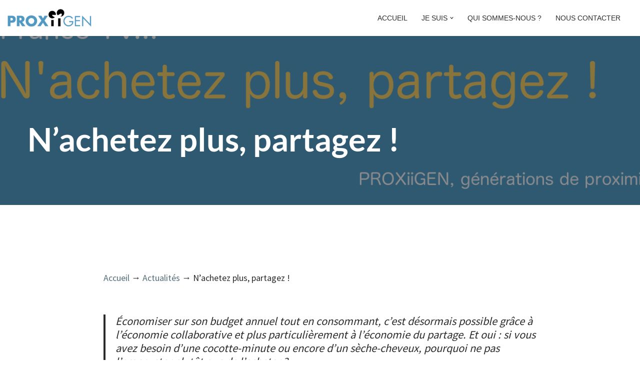

--- FILE ---
content_type: text/html; charset=UTF-8
request_url: https://proxiigen.io/achetez-moins-partagez/
body_size: 15682
content:
<!DOCTYPE html>
<html dir="ltr" lang="fr-FR" prefix="og: https://ogp.me/ns#">

<head><style>img.lazy{min-height:1px}</style><link href="https://proxiigen.io/wp-content/plugins/w3-total-cache/pub/js/lazyload.min.js" as="script">
	
	<meta charset="UTF-8">
	<meta name="viewport" content="width=device-width, initial-scale=1, minimum-scale=1">
	<link rel="profile" href="http://gmpg.org/xfn/11">
		<title>N’achetez plus, partagez ! | PROXiiGEN.io</title>
	<style>img:is([sizes="auto" i], [sizes^="auto," i]) { contain-intrinsic-size: 3000px 1500px }</style>
	
		<!-- All in One SEO 4.8.7 - aioseo.com -->
	<meta name="description" content="Économiser sur son budget annuel tout en consommant, c’est désormais possible grâce à l’économie collaborative et plus particulièrement à l’économie du partage. Et oui : si vous avez besoin d’une cocotte-minute ou encore d’un sèche-cheveux, pourquoi ne pas l’emprunter plutôt que de l’acheter ? Avec proxiigen.com, il n&#039;y a pas de transaction financière, pas de redevance cachée," />
	<meta name="robots" content="max-image-preview:large" />
	<meta name="author" content="Jeff"/>
	<link rel="canonical" href="https://proxiigen.io/achetez-moins-partagez/" />
	<meta name="generator" content="All in One SEO (AIOSEO) 4.8.7" />
		<meta property="og:locale" content="fr_FR" />
		<meta property="og:site_name" content="Proxiigen - Le blog" />
		<meta property="og:type" content="article" />
		<meta property="og:title" content="N’achetez plus, partagez ! | PROXiiGEN.io" />
		<meta property="og:description" content="Économiser sur son budget annuel tout en consommant, c’est désormais possible grâce à l’économie collaborative et plus particulièrement à l’économie du partage. Et oui : si vous avez besoin d’une cocotte-minute ou encore d’un sèche-cheveux, pourquoi ne pas l’emprunter plutôt que de l’acheter ? Avec proxiigen.com, il n&#039;y a pas de transaction financière, pas de redevance cachée," />
		<meta property="og:url" content="https://proxiigen.io/achetez-moins-partagez/" />
		<meta property="og:image" content="https://proxiigen.io/wp-content/uploads/2019/01/francetv-partagez.png" />
		<meta property="og:image:secure_url" content="https://proxiigen.io/wp-content/uploads/2019/01/francetv-partagez.png" />
		<meta property="og:image:width" content="1400" />
		<meta property="og:image:height" content="400" />
		<meta property="article:published_time" content="2017-11-15T12:07:02+00:00" />
		<meta property="article:modified_time" content="2019-04-08T16:56:22+00:00" />
		<meta property="article:publisher" content="https://www.facebook.com/proxiigen/" />
		<meta name="twitter:card" content="summary" />
		<meta name="twitter:site" content="@proxiigen" />
		<meta name="twitter:title" content="N’achetez plus, partagez ! | PROXiiGEN.io" />
		<meta name="twitter:description" content="Économiser sur son budget annuel tout en consommant, c’est désormais possible grâce à l’économie collaborative et plus particulièrement à l’économie du partage. Et oui : si vous avez besoin d’une cocotte-minute ou encore d’un sèche-cheveux, pourquoi ne pas l’emprunter plutôt que de l’acheter ? Avec proxiigen.com, il n&#039;y a pas de transaction financière, pas de redevance cachée," />
		<meta name="twitter:image" content="https://proxiigen.io/wp-content/uploads/2019/01/francetv-partagez.png" />
		<script type="application/ld+json" class="aioseo-schema">
			{"@context":"https:\/\/schema.org","@graph":[{"@type":"Article","@id":"https:\/\/proxiigen.io\/achetez-moins-partagez\/#article","name":"N\u2019achetez plus, partagez ! | PROXiiGEN.io","headline":"N&rsquo;achetez plus, partagez !","author":{"@id":"https:\/\/proxiigen.io\/author\/franck\/#author"},"publisher":{"@id":"https:\/\/proxiigen.io\/#organization"},"image":{"@type":"ImageObject","url":"https:\/\/proxiigen.io\/wp-content\/uploads\/2019\/01\/francetv-partagez.png","width":1400,"height":400,"caption":"nachetez plus partagez"},"datePublished":"2017-11-15T13:07:02+01:00","dateModified":"2019-04-08T18:56:22+02:00","inLanguage":"fr-FR","mainEntityOfPage":{"@id":"https:\/\/proxiigen.io\/achetez-moins-partagez\/#webpage"},"isPartOf":{"@id":"https:\/\/proxiigen.io\/achetez-moins-partagez\/#webpage"},"articleSection":"Actualit\u00e9s"},{"@type":"BreadcrumbList","@id":"https:\/\/proxiigen.io\/achetez-moins-partagez\/#breadcrumblist","itemListElement":[{"@type":"ListItem","@id":"https:\/\/proxiigen.io#listItem","position":1,"name":"Accueil","item":"https:\/\/proxiigen.io","nextItem":{"@type":"ListItem","@id":"https:\/\/proxiigen.io\/category\/actualites-reseaux-voisins\/#listItem","name":"Actualit\u00e9s"}},{"@type":"ListItem","@id":"https:\/\/proxiigen.io\/category\/actualites-reseaux-voisins\/#listItem","position":2,"name":"Actualit\u00e9s","item":"https:\/\/proxiigen.io\/category\/actualites-reseaux-voisins\/","nextItem":{"@type":"ListItem","@id":"https:\/\/proxiigen.io\/achetez-moins-partagez\/#listItem","name":"N&rsquo;achetez plus, partagez !"},"previousItem":{"@type":"ListItem","@id":"https:\/\/proxiigen.io#listItem","name":"Accueil"}},{"@type":"ListItem","@id":"https:\/\/proxiigen.io\/achetez-moins-partagez\/#listItem","position":3,"name":"N&rsquo;achetez plus, partagez !","previousItem":{"@type":"ListItem","@id":"https:\/\/proxiigen.io\/category\/actualites-reseaux-voisins\/#listItem","name":"Actualit\u00e9s"}}]},{"@type":"Organization","@id":"https:\/\/proxiigen.io\/#organization","name":"PROXiiGEN","description":"Solutions collaboratives \u00e0 impact social - Entraide et partage de services","url":"https:\/\/proxiigen.io\/"},{"@type":"Person","@id":"https:\/\/proxiigen.io\/author\/franck\/#author","url":"https:\/\/proxiigen.io\/author\/franck\/","name":"Jeff"},{"@type":"WebPage","@id":"https:\/\/proxiigen.io\/achetez-moins-partagez\/#webpage","url":"https:\/\/proxiigen.io\/achetez-moins-partagez\/","name":"N\u2019achetez plus, partagez ! | PROXiiGEN.io","description":"\u00c9conomiser sur son budget annuel tout en consommant, c\u2019est d\u00e9sormais possible gr\u00e2ce \u00e0 l\u2019\u00e9conomie collaborative et plus particuli\u00e8rement \u00e0 l\u2019\u00e9conomie du partage. Et oui : si vous avez besoin d\u2019une cocotte-minute ou encore d\u2019un s\u00e8che-cheveux, pourquoi ne pas l\u2019emprunter plut\u00f4t que de l\u2019acheter ? Avec proxiigen.com, il n'y a pas de transaction financi\u00e8re, pas de redevance cach\u00e9e,","inLanguage":"fr-FR","isPartOf":{"@id":"https:\/\/proxiigen.io\/#website"},"breadcrumb":{"@id":"https:\/\/proxiigen.io\/achetez-moins-partagez\/#breadcrumblist"},"author":{"@id":"https:\/\/proxiigen.io\/author\/franck\/#author"},"creator":{"@id":"https:\/\/proxiigen.io\/author\/franck\/#author"},"image":{"@type":"ImageObject","url":"https:\/\/proxiigen.io\/wp-content\/uploads\/2019\/01\/francetv-partagez.png","@id":"https:\/\/proxiigen.io\/achetez-moins-partagez\/#mainImage","width":1400,"height":400,"caption":"nachetez plus partagez"},"primaryImageOfPage":{"@id":"https:\/\/proxiigen.io\/achetez-moins-partagez\/#mainImage"},"datePublished":"2017-11-15T13:07:02+01:00","dateModified":"2019-04-08T18:56:22+02:00"},{"@type":"WebSite","@id":"https:\/\/proxiigen.io\/#website","url":"https:\/\/proxiigen.io\/","name":"PROXiiGEN.io","description":"Solutions collaboratives \u00e0 impact social - Entraide et partage de services","inLanguage":"fr-FR","publisher":{"@id":"https:\/\/proxiigen.io\/#organization"}}]}
		</script>
		<!-- All in One SEO -->

<script>
window._wpemojiSettings = {"baseUrl":"https:\/\/s.w.org\/images\/core\/emoji\/16.0.1\/72x72\/","ext":".png","svgUrl":"https:\/\/s.w.org\/images\/core\/emoji\/16.0.1\/svg\/","svgExt":".svg","source":{"concatemoji":"https:\/\/proxiigen.io\/wp-includes\/js\/wp-emoji-release.min.js?ver=6.8.3"}};
/*! This file is auto-generated */
!function(s,n){var o,i,e;function c(e){try{var t={supportTests:e,timestamp:(new Date).valueOf()};sessionStorage.setItem(o,JSON.stringify(t))}catch(e){}}function p(e,t,n){e.clearRect(0,0,e.canvas.width,e.canvas.height),e.fillText(t,0,0);var t=new Uint32Array(e.getImageData(0,0,e.canvas.width,e.canvas.height).data),a=(e.clearRect(0,0,e.canvas.width,e.canvas.height),e.fillText(n,0,0),new Uint32Array(e.getImageData(0,0,e.canvas.width,e.canvas.height).data));return t.every(function(e,t){return e===a[t]})}function u(e,t){e.clearRect(0,0,e.canvas.width,e.canvas.height),e.fillText(t,0,0);for(var n=e.getImageData(16,16,1,1),a=0;a<n.data.length;a++)if(0!==n.data[a])return!1;return!0}function f(e,t,n,a){switch(t){case"flag":return n(e,"\ud83c\udff3\ufe0f\u200d\u26a7\ufe0f","\ud83c\udff3\ufe0f\u200b\u26a7\ufe0f")?!1:!n(e,"\ud83c\udde8\ud83c\uddf6","\ud83c\udde8\u200b\ud83c\uddf6")&&!n(e,"\ud83c\udff4\udb40\udc67\udb40\udc62\udb40\udc65\udb40\udc6e\udb40\udc67\udb40\udc7f","\ud83c\udff4\u200b\udb40\udc67\u200b\udb40\udc62\u200b\udb40\udc65\u200b\udb40\udc6e\u200b\udb40\udc67\u200b\udb40\udc7f");case"emoji":return!a(e,"\ud83e\udedf")}return!1}function g(e,t,n,a){var r="undefined"!=typeof WorkerGlobalScope&&self instanceof WorkerGlobalScope?new OffscreenCanvas(300,150):s.createElement("canvas"),o=r.getContext("2d",{willReadFrequently:!0}),i=(o.textBaseline="top",o.font="600 32px Arial",{});return e.forEach(function(e){i[e]=t(o,e,n,a)}),i}function t(e){var t=s.createElement("script");t.src=e,t.defer=!0,s.head.appendChild(t)}"undefined"!=typeof Promise&&(o="wpEmojiSettingsSupports",i=["flag","emoji"],n.supports={everything:!0,everythingExceptFlag:!0},e=new Promise(function(e){s.addEventListener("DOMContentLoaded",e,{once:!0})}),new Promise(function(t){var n=function(){try{var e=JSON.parse(sessionStorage.getItem(o));if("object"==typeof e&&"number"==typeof e.timestamp&&(new Date).valueOf()<e.timestamp+604800&&"object"==typeof e.supportTests)return e.supportTests}catch(e){}return null}();if(!n){if("undefined"!=typeof Worker&&"undefined"!=typeof OffscreenCanvas&&"undefined"!=typeof URL&&URL.createObjectURL&&"undefined"!=typeof Blob)try{var e="postMessage("+g.toString()+"("+[JSON.stringify(i),f.toString(),p.toString(),u.toString()].join(",")+"));",a=new Blob([e],{type:"text/javascript"}),r=new Worker(URL.createObjectURL(a),{name:"wpTestEmojiSupports"});return void(r.onmessage=function(e){c(n=e.data),r.terminate(),t(n)})}catch(e){}c(n=g(i,f,p,u))}t(n)}).then(function(e){for(var t in e)n.supports[t]=e[t],n.supports.everything=n.supports.everything&&n.supports[t],"flag"!==t&&(n.supports.everythingExceptFlag=n.supports.everythingExceptFlag&&n.supports[t]);n.supports.everythingExceptFlag=n.supports.everythingExceptFlag&&!n.supports.flag,n.DOMReady=!1,n.readyCallback=function(){n.DOMReady=!0}}).then(function(){return e}).then(function(){var e;n.supports.everything||(n.readyCallback(),(e=n.source||{}).concatemoji?t(e.concatemoji):e.wpemoji&&e.twemoji&&(t(e.twemoji),t(e.wpemoji)))}))}((window,document),window._wpemojiSettings);
</script>
<style id='wp-emoji-styles-inline-css'>

	img.wp-smiley, img.emoji {
		display: inline !important;
		border: none !important;
		box-shadow: none !important;
		height: 1em !important;
		width: 1em !important;
		margin: 0 0.07em !important;
		vertical-align: -0.1em !important;
		background: none !important;
		padding: 0 !important;
	}
</style>
<link rel='stylesheet' id='wp-block-library-css' href='https://proxiigen.io/wp-includes/css/dist/block-library/style.min.css?ver=6.8.3' media='all' />
<style id='classic-theme-styles-inline-css'>
/*! This file is auto-generated */
.wp-block-button__link{color:#fff;background-color:#32373c;border-radius:9999px;box-shadow:none;text-decoration:none;padding:calc(.667em + 2px) calc(1.333em + 2px);font-size:1.125em}.wp-block-file__button{background:#32373c;color:#fff;text-decoration:none}
</style>
<link rel='stylesheet' id='magnific-popup-css' href='https://proxiigen.io/wp-content/plugins/gutentor/assets/library/magnific-popup/magnific-popup.min.css?ver=1.8.0' media='all' />
<link rel='stylesheet' id='slick-css' href='https://proxiigen.io/wp-content/plugins/gutentor/assets/library/slick/slick.min.css?ver=1.8.1' media='all' />
<link rel='stylesheet' id='fontawesome-css' href='https://proxiigen.io/wp-content/plugins/gutentor/assets/library/fontawesome/css/all.min.css?ver=5.12.0' media='all' />
<link rel='stylesheet' id='wpness-grid-css' href='https://proxiigen.io/wp-content/plugins/gutentor/assets/library/wpness-grid/wpness-grid.css?ver=1.0.0' media='all' />
<link rel='stylesheet' id='animate-css' href='https://proxiigen.io/wp-content/plugins/gutentor/assets/library/animatecss/animate.min.css?ver=3.7.2' media='all' />
<link rel='stylesheet' id='wp-components-css' href='https://proxiigen.io/wp-includes/css/dist/components/style.min.css?ver=6.8.3' media='all' />
<link rel='stylesheet' id='wp-preferences-css' href='https://proxiigen.io/wp-includes/css/dist/preferences/style.min.css?ver=6.8.3' media='all' />
<link rel='stylesheet' id='wp-block-editor-css' href='https://proxiigen.io/wp-includes/css/dist/block-editor/style.min.css?ver=6.8.3' media='all' />
<link rel='stylesheet' id='wp-reusable-blocks-css' href='https://proxiigen.io/wp-includes/css/dist/reusable-blocks/style.min.css?ver=6.8.3' media='all' />
<link rel='stylesheet' id='wp-patterns-css' href='https://proxiigen.io/wp-includes/css/dist/patterns/style.min.css?ver=6.8.3' media='all' />
<link rel='stylesheet' id='wp-editor-css' href='https://proxiigen.io/wp-includes/css/dist/editor/style.min.css?ver=6.8.3' media='all' />
<link rel='stylesheet' id='gutentor-css' href='https://proxiigen.io/wp-content/plugins/gutentor/dist/blocks.style.build.css?ver=3.5.2' media='all' />
<style id='global-styles-inline-css'>
:root{--wp--preset--aspect-ratio--square: 1;--wp--preset--aspect-ratio--4-3: 4/3;--wp--preset--aspect-ratio--3-4: 3/4;--wp--preset--aspect-ratio--3-2: 3/2;--wp--preset--aspect-ratio--2-3: 2/3;--wp--preset--aspect-ratio--16-9: 16/9;--wp--preset--aspect-ratio--9-16: 9/16;--wp--preset--color--black: #000000;--wp--preset--color--cyan-bluish-gray: #abb8c3;--wp--preset--color--white: #ffffff;--wp--preset--color--pale-pink: #f78da7;--wp--preset--color--vivid-red: #cf2e2e;--wp--preset--color--luminous-vivid-orange: #ff6900;--wp--preset--color--luminous-vivid-amber: #fcb900;--wp--preset--color--light-green-cyan: #7bdcb5;--wp--preset--color--vivid-green-cyan: #00d084;--wp--preset--color--pale-cyan-blue: #8ed1fc;--wp--preset--color--vivid-cyan-blue: #0693e3;--wp--preset--color--vivid-purple: #9b51e0;--wp--preset--color--neve-link-color: var(--nv-primary-accent);--wp--preset--color--neve-link-hover-color: var(--nv-secondary-accent);--wp--preset--color--nv-site-bg: var(--nv-site-bg);--wp--preset--color--nv-light-bg: var(--nv-light-bg);--wp--preset--color--nv-dark-bg: var(--nv-dark-bg);--wp--preset--color--neve-text-color: var(--nv-text-color);--wp--preset--color--nv-text-dark-bg: var(--nv-text-dark-bg);--wp--preset--color--nv-c-1: var(--nv-c-1);--wp--preset--color--nv-c-2: var(--nv-c-2);--wp--preset--gradient--vivid-cyan-blue-to-vivid-purple: linear-gradient(135deg,rgba(6,147,227,1) 0%,rgb(155,81,224) 100%);--wp--preset--gradient--light-green-cyan-to-vivid-green-cyan: linear-gradient(135deg,rgb(122,220,180) 0%,rgb(0,208,130) 100%);--wp--preset--gradient--luminous-vivid-amber-to-luminous-vivid-orange: linear-gradient(135deg,rgba(252,185,0,1) 0%,rgba(255,105,0,1) 100%);--wp--preset--gradient--luminous-vivid-orange-to-vivid-red: linear-gradient(135deg,rgba(255,105,0,1) 0%,rgb(207,46,46) 100%);--wp--preset--gradient--very-light-gray-to-cyan-bluish-gray: linear-gradient(135deg,rgb(238,238,238) 0%,rgb(169,184,195) 100%);--wp--preset--gradient--cool-to-warm-spectrum: linear-gradient(135deg,rgb(74,234,220) 0%,rgb(151,120,209) 20%,rgb(207,42,186) 40%,rgb(238,44,130) 60%,rgb(251,105,98) 80%,rgb(254,248,76) 100%);--wp--preset--gradient--blush-light-purple: linear-gradient(135deg,rgb(255,206,236) 0%,rgb(152,150,240) 100%);--wp--preset--gradient--blush-bordeaux: linear-gradient(135deg,rgb(254,205,165) 0%,rgb(254,45,45) 50%,rgb(107,0,62) 100%);--wp--preset--gradient--luminous-dusk: linear-gradient(135deg,rgb(255,203,112) 0%,rgb(199,81,192) 50%,rgb(65,88,208) 100%);--wp--preset--gradient--pale-ocean: linear-gradient(135deg,rgb(255,245,203) 0%,rgb(182,227,212) 50%,rgb(51,167,181) 100%);--wp--preset--gradient--electric-grass: linear-gradient(135deg,rgb(202,248,128) 0%,rgb(113,206,126) 100%);--wp--preset--gradient--midnight: linear-gradient(135deg,rgb(2,3,129) 0%,rgb(40,116,252) 100%);--wp--preset--font-size--small: 13px;--wp--preset--font-size--medium: 20px;--wp--preset--font-size--large: 36px;--wp--preset--font-size--x-large: 42px;--wp--preset--spacing--20: 0.44rem;--wp--preset--spacing--30: 0.67rem;--wp--preset--spacing--40: 1rem;--wp--preset--spacing--50: 1.5rem;--wp--preset--spacing--60: 2.25rem;--wp--preset--spacing--70: 3.38rem;--wp--preset--spacing--80: 5.06rem;--wp--preset--shadow--natural: 6px 6px 9px rgba(0, 0, 0, 0.2);--wp--preset--shadow--deep: 12px 12px 50px rgba(0, 0, 0, 0.4);--wp--preset--shadow--sharp: 6px 6px 0px rgba(0, 0, 0, 0.2);--wp--preset--shadow--outlined: 6px 6px 0px -3px rgba(255, 255, 255, 1), 6px 6px rgba(0, 0, 0, 1);--wp--preset--shadow--crisp: 6px 6px 0px rgba(0, 0, 0, 1);}:where(.is-layout-flex){gap: 0.5em;}:where(.is-layout-grid){gap: 0.5em;}body .is-layout-flex{display: flex;}.is-layout-flex{flex-wrap: wrap;align-items: center;}.is-layout-flex > :is(*, div){margin: 0;}body .is-layout-grid{display: grid;}.is-layout-grid > :is(*, div){margin: 0;}:where(.wp-block-columns.is-layout-flex){gap: 2em;}:where(.wp-block-columns.is-layout-grid){gap: 2em;}:where(.wp-block-post-template.is-layout-flex){gap: 1.25em;}:where(.wp-block-post-template.is-layout-grid){gap: 1.25em;}.has-black-color{color: var(--wp--preset--color--black) !important;}.has-cyan-bluish-gray-color{color: var(--wp--preset--color--cyan-bluish-gray) !important;}.has-white-color{color: var(--wp--preset--color--white) !important;}.has-pale-pink-color{color: var(--wp--preset--color--pale-pink) !important;}.has-vivid-red-color{color: var(--wp--preset--color--vivid-red) !important;}.has-luminous-vivid-orange-color{color: var(--wp--preset--color--luminous-vivid-orange) !important;}.has-luminous-vivid-amber-color{color: var(--wp--preset--color--luminous-vivid-amber) !important;}.has-light-green-cyan-color{color: var(--wp--preset--color--light-green-cyan) !important;}.has-vivid-green-cyan-color{color: var(--wp--preset--color--vivid-green-cyan) !important;}.has-pale-cyan-blue-color{color: var(--wp--preset--color--pale-cyan-blue) !important;}.has-vivid-cyan-blue-color{color: var(--wp--preset--color--vivid-cyan-blue) !important;}.has-vivid-purple-color{color: var(--wp--preset--color--vivid-purple) !important;}.has-neve-link-color-color{color: var(--wp--preset--color--neve-link-color) !important;}.has-neve-link-hover-color-color{color: var(--wp--preset--color--neve-link-hover-color) !important;}.has-nv-site-bg-color{color: var(--wp--preset--color--nv-site-bg) !important;}.has-nv-light-bg-color{color: var(--wp--preset--color--nv-light-bg) !important;}.has-nv-dark-bg-color{color: var(--wp--preset--color--nv-dark-bg) !important;}.has-neve-text-color-color{color: var(--wp--preset--color--neve-text-color) !important;}.has-nv-text-dark-bg-color{color: var(--wp--preset--color--nv-text-dark-bg) !important;}.has-nv-c-1-color{color: var(--wp--preset--color--nv-c-1) !important;}.has-nv-c-2-color{color: var(--wp--preset--color--nv-c-2) !important;}.has-black-background-color{background-color: var(--wp--preset--color--black) !important;}.has-cyan-bluish-gray-background-color{background-color: var(--wp--preset--color--cyan-bluish-gray) !important;}.has-white-background-color{background-color: var(--wp--preset--color--white) !important;}.has-pale-pink-background-color{background-color: var(--wp--preset--color--pale-pink) !important;}.has-vivid-red-background-color{background-color: var(--wp--preset--color--vivid-red) !important;}.has-luminous-vivid-orange-background-color{background-color: var(--wp--preset--color--luminous-vivid-orange) !important;}.has-luminous-vivid-amber-background-color{background-color: var(--wp--preset--color--luminous-vivid-amber) !important;}.has-light-green-cyan-background-color{background-color: var(--wp--preset--color--light-green-cyan) !important;}.has-vivid-green-cyan-background-color{background-color: var(--wp--preset--color--vivid-green-cyan) !important;}.has-pale-cyan-blue-background-color{background-color: var(--wp--preset--color--pale-cyan-blue) !important;}.has-vivid-cyan-blue-background-color{background-color: var(--wp--preset--color--vivid-cyan-blue) !important;}.has-vivid-purple-background-color{background-color: var(--wp--preset--color--vivid-purple) !important;}.has-neve-link-color-background-color{background-color: var(--wp--preset--color--neve-link-color) !important;}.has-neve-link-hover-color-background-color{background-color: var(--wp--preset--color--neve-link-hover-color) !important;}.has-nv-site-bg-background-color{background-color: var(--wp--preset--color--nv-site-bg) !important;}.has-nv-light-bg-background-color{background-color: var(--wp--preset--color--nv-light-bg) !important;}.has-nv-dark-bg-background-color{background-color: var(--wp--preset--color--nv-dark-bg) !important;}.has-neve-text-color-background-color{background-color: var(--wp--preset--color--neve-text-color) !important;}.has-nv-text-dark-bg-background-color{background-color: var(--wp--preset--color--nv-text-dark-bg) !important;}.has-nv-c-1-background-color{background-color: var(--wp--preset--color--nv-c-1) !important;}.has-nv-c-2-background-color{background-color: var(--wp--preset--color--nv-c-2) !important;}.has-black-border-color{border-color: var(--wp--preset--color--black) !important;}.has-cyan-bluish-gray-border-color{border-color: var(--wp--preset--color--cyan-bluish-gray) !important;}.has-white-border-color{border-color: var(--wp--preset--color--white) !important;}.has-pale-pink-border-color{border-color: var(--wp--preset--color--pale-pink) !important;}.has-vivid-red-border-color{border-color: var(--wp--preset--color--vivid-red) !important;}.has-luminous-vivid-orange-border-color{border-color: var(--wp--preset--color--luminous-vivid-orange) !important;}.has-luminous-vivid-amber-border-color{border-color: var(--wp--preset--color--luminous-vivid-amber) !important;}.has-light-green-cyan-border-color{border-color: var(--wp--preset--color--light-green-cyan) !important;}.has-vivid-green-cyan-border-color{border-color: var(--wp--preset--color--vivid-green-cyan) !important;}.has-pale-cyan-blue-border-color{border-color: var(--wp--preset--color--pale-cyan-blue) !important;}.has-vivid-cyan-blue-border-color{border-color: var(--wp--preset--color--vivid-cyan-blue) !important;}.has-vivid-purple-border-color{border-color: var(--wp--preset--color--vivid-purple) !important;}.has-neve-link-color-border-color{border-color: var(--wp--preset--color--neve-link-color) !important;}.has-neve-link-hover-color-border-color{border-color: var(--wp--preset--color--neve-link-hover-color) !important;}.has-nv-site-bg-border-color{border-color: var(--wp--preset--color--nv-site-bg) !important;}.has-nv-light-bg-border-color{border-color: var(--wp--preset--color--nv-light-bg) !important;}.has-nv-dark-bg-border-color{border-color: var(--wp--preset--color--nv-dark-bg) !important;}.has-neve-text-color-border-color{border-color: var(--wp--preset--color--neve-text-color) !important;}.has-nv-text-dark-bg-border-color{border-color: var(--wp--preset--color--nv-text-dark-bg) !important;}.has-nv-c-1-border-color{border-color: var(--wp--preset--color--nv-c-1) !important;}.has-nv-c-2-border-color{border-color: var(--wp--preset--color--nv-c-2) !important;}.has-vivid-cyan-blue-to-vivid-purple-gradient-background{background: var(--wp--preset--gradient--vivid-cyan-blue-to-vivid-purple) !important;}.has-light-green-cyan-to-vivid-green-cyan-gradient-background{background: var(--wp--preset--gradient--light-green-cyan-to-vivid-green-cyan) !important;}.has-luminous-vivid-amber-to-luminous-vivid-orange-gradient-background{background: var(--wp--preset--gradient--luminous-vivid-amber-to-luminous-vivid-orange) !important;}.has-luminous-vivid-orange-to-vivid-red-gradient-background{background: var(--wp--preset--gradient--luminous-vivid-orange-to-vivid-red) !important;}.has-very-light-gray-to-cyan-bluish-gray-gradient-background{background: var(--wp--preset--gradient--very-light-gray-to-cyan-bluish-gray) !important;}.has-cool-to-warm-spectrum-gradient-background{background: var(--wp--preset--gradient--cool-to-warm-spectrum) !important;}.has-blush-light-purple-gradient-background{background: var(--wp--preset--gradient--blush-light-purple) !important;}.has-blush-bordeaux-gradient-background{background: var(--wp--preset--gradient--blush-bordeaux) !important;}.has-luminous-dusk-gradient-background{background: var(--wp--preset--gradient--luminous-dusk) !important;}.has-pale-ocean-gradient-background{background: var(--wp--preset--gradient--pale-ocean) !important;}.has-electric-grass-gradient-background{background: var(--wp--preset--gradient--electric-grass) !important;}.has-midnight-gradient-background{background: var(--wp--preset--gradient--midnight) !important;}.has-small-font-size{font-size: var(--wp--preset--font-size--small) !important;}.has-medium-font-size{font-size: var(--wp--preset--font-size--medium) !important;}.has-large-font-size{font-size: var(--wp--preset--font-size--large) !important;}.has-x-large-font-size{font-size: var(--wp--preset--font-size--x-large) !important;}
:where(.wp-block-post-template.is-layout-flex){gap: 1.25em;}:where(.wp-block-post-template.is-layout-grid){gap: 1.25em;}
:where(.wp-block-columns.is-layout-flex){gap: 2em;}:where(.wp-block-columns.is-layout-grid){gap: 2em;}
:root :where(.wp-block-pullquote){font-size: 1.5em;line-height: 1.6;}
</style>
<link rel='stylesheet' id='neve-style-css' href='https://proxiigen.io/wp-content/themes/neve/style-main-new.min.css?ver=4.1.4' media='all' />
<style id='neve-style-inline-css'>
.is-menu-sidebar .header-menu-sidebar { visibility: visible; }.is-menu-sidebar.menu_sidebar_slide_left .header-menu-sidebar { transform: translate3d(0, 0, 0); left: 0; }.is-menu-sidebar.menu_sidebar_slide_right .header-menu-sidebar { transform: translate3d(0, 0, 0); right: 0; }.is-menu-sidebar.menu_sidebar_pull_right .header-menu-sidebar, .is-menu-sidebar.menu_sidebar_pull_left .header-menu-sidebar { transform: translateX(0); }.is-menu-sidebar.menu_sidebar_dropdown .header-menu-sidebar { height: auto; }.is-menu-sidebar.menu_sidebar_dropdown .header-menu-sidebar-inner { max-height: 400px; padding: 20px 0; }.is-menu-sidebar.menu_sidebar_full_canvas .header-menu-sidebar { opacity: 1; }.header-menu-sidebar .menu-item-nav-search:not(.floating) { pointer-events: none; }.header-menu-sidebar .menu-item-nav-search .is-menu-sidebar { pointer-events: unset; }@media screen and (max-width: 960px) { .builder-item.cr .item--inner { --textalign: center; --justify: center; } }
.nv-meta-list li.meta:not(:last-child):after { content:"/" }.nv-meta-list .no-mobile{
			display:none;
		}.nv-meta-list li.last::after{
			content: ""!important;
		}@media (min-width: 769px) {
			.nv-meta-list .no-mobile {
				display: inline-block;
			}
			.nv-meta-list li.last:not(:last-child)::after {
		 		content: "/" !important;
			}
		}
 :root{ --container: 748px;--postwidth:100%; --primarybtnbg: var(--nv-primary-accent); --secondarybtnbg: rgba(0, 0, 0, 0); --primarybtnhoverbg: var(--nv-secondary-accent); --secondarybtnhoverbg: var(--nv-dark-bg); --primarybtncolor: #010101; --secondarybtncolor: var(--nv-dark-bg); --primarybtnhovercolor: #ffffff; --secondarybtnhovercolor: var(--nv-text-dark-bg);--primarybtnborderradius:0;--secondarybtnborderradius:0;--secondarybtnborderwidth:2px;--btnpadding:12px 24px;--primarybtnpadding:12px 24px;--secondarybtnpadding:calc(12px - 2px) calc(24px - 2px); --btnfs: 14px; --btnlineheight: 1.6em; --bodyfontfamily: Arial,Helvetica,sans-serif; --bodyfontsize: 16px; --bodylineheight: 1.6em; --bodyletterspacing: 0px; --bodyfontweight: 500; --bodytexttransform: none; --h1fontsize: 39px; --h1fontweight: 600; --h1lineheight: 1.2em; --h1letterspacing: 0px; --h1texttransform: none; --h2fontsize: 24px; --h2fontweight: 600; --h2lineheight: 1.3em; --h2letterspacing: 0px; --h2texttransform: none; --h3fontsize: 20px; --h3fontweight: 600; --h3lineheight: 1.3em; --h3letterspacing: 0px; --h3texttransform: none; --h4fontsize: 16px; --h4fontweight: 600; --h4lineheight: 1.3em; --h4letterspacing: 0px; --h4texttransform: none; --h5fontsize: 14px; --h5fontweight: 600; --h5lineheight: 1.3em; --h5letterspacing: 0px; --h5texttransform: none; --h6fontsize: 14px; --h6fontweight: 600; --h6lineheight: 1.3em; --h6letterspacing: 0px; --h6texttransform: none;--formfieldborderwidth:2px;--formfieldborderradius:0; --formfieldbgcolor: var(--nv-site-bg); --formfieldbordercolor: var(--nv-light-bg); --formfieldcolor: var(--nv-text-color);--formfieldpadding:10px 12px 10px 12px;; } .nv-index-posts{ --borderradius:0px; } .has-neve-button-color-color{ color: var(--nv-primary-accent)!important; } .has-neve-button-color-background-color{ background-color: var(--nv-primary-accent)!important; } .single-post-container .alignfull > [class*="__inner-container"], .single-post-container .alignwide > [class*="__inner-container"]{ max-width:718px } .nv-meta-list{ --avatarsize: 20px; } .single .nv-meta-list{ --avatarsize: 20px; } .blog .blog-entry-title, .archive .blog-entry-title{ --fontsize: 18px; } .single h1.entry-title{ --fontsize: 28px; } .neve-main{ --boxshadow:0 1px 3px -2px rgba(0, 0, 0, 0.12), 0 1px 2px rgba(0, 0, 0, 0.1); } .nv-post-cover{ --height: 67vh;--padding:40px 15px;--justify: flex-start; --textalign: left; --valign: flex-end; } .nv-post-cover .nv-title-meta-wrap, .nv-page-title-wrap, .entry-header{ --color: var(--nv-text-dark-bg); --textalign: left; } .nv-is-boxed.nv-title-meta-wrap{ --padding:40px 15px; --bgcolor: var(--nv-dark-bg); } .nv-overlay{ --bgcolor: var(--nv-dark-bg); --opacity: 50; --blendmode: normal; } .nv-is-boxed.nv-comments-wrap{ --padding:20px; } .nv-is-boxed.comment-respond{ --padding:20px; } .single:not(.single-product), .page{ --c-vspace:0 0 0 0;; } .global-styled{ --bgcolor: var(--nv-site-bg); } .header-top{ --rowbcolor: var(--nv-light-bg); --color: var(--nv-text-color); --bgcolor: #f0f0f0; } .header-main{ --rowbcolor: var(--nv-light-bg); --color: var(--nv-text-color); --bgcolor: var(--nv-site-bg); } .header-bottom{ --rowbcolor: var(--nv-light-bg); --color: var(--nv-text-color); --bgcolor: #ffffff; } .header-menu-sidebar-bg{ --justify: flex-start; --textalign: left;--flexg: 1;--wrapdropdownwidth: auto; --color: var(--nv-text-color); --bgcolor: #ffffff; } .header-menu-sidebar{ width: 360px; } .builder-item--logo{ --maxwidth: 120px; --fs: 24px;--padding:10px 0;--margin:0; --textalign: left;--justify: flex-start; } .builder-item--nav-icon,.header-menu-sidebar .close-sidebar-panel .navbar-toggle{ --borderradius:0;--borderwidth:1px; } .builder-item--nav-icon{ --label-margin:0 5px 0 0;;--padding:10px 15px;--margin:0; } .builder-item--primary-menu{ --color: var(--nv-text-color); --hovercolor: var(--nv-secondary-accent); --hovertextcolor: var(--nv-text-color); --activecolor: var(--nv-text-color); --spacing: 20px; --height: 25px;--padding:0;--margin:0; --fontsize: 1em; --lineheight: 1.6; --letterspacing: 0px; --fontweight: 600; --texttransform: uppercase; --iconsize: 1em; } .hfg-is-group.has-primary-menu .inherit-ff{ --inheritedfw: 600; } .footer-top-inner .row{ grid-template-columns:1fr 1fr 1fr; --valign: flex-start; } .footer-top{ --rowbcolor: var(--nv-light-bg); --color: var(--nv-text-color); --bgcolor: #ffffff; } .footer-main-inner .row{ grid-template-columns:1fr 1fr 1fr; --valign: flex-start; } .footer-main{ --rowbcolor: var(--nv-light-bg); --color: var(--nv-text-color); --bgcolor: var(--nv-site-bg); } .footer-bottom-inner .row{ grid-template-columns:1fr 1fr 1fr; --valign: flex-start; } .footer-bottom{ --rowbcolor: var(--nv-light-bg); --color: var(--nv-text-dark-bg); --bgcolor: var(--nv-dark-bg); } .builder-item--footer-one-widgets{ --padding:0;--margin:0; --textalign: left;--justify: flex-start; } .builder-item--footer-two-widgets{ --padding:0;--margin:0; --textalign: left;--justify: flex-start; } .builder-item--footer-three-widgets{ --padding:0;--margin:0; --textalign: left;--justify: flex-start; } @media(min-width: 576px){ :root{ --container: 992px;--postwidth:50%;--btnpadding:12px 24px;--primarybtnpadding:12px 24px;--secondarybtnpadding:calc(12px - 2px) calc(24px - 2px); --btnfs: 14px; --btnlineheight: 1.6em; --bodyfontsize: 17px; --bodylineheight: 1.6em; --bodyletterspacing: 0px; --h1fontsize: 55px; --h1lineheight: 1.3em; --h1letterspacing: 0px; --h2fontsize: 30px; --h2lineheight: 1.3em; --h2letterspacing: 0px; --h3fontsize: 20px; --h3lineheight: 1.3em; --h3letterspacing: 0px; --h4fontsize: 16px; --h4lineheight: 1.3em; --h4letterspacing: 0px; --h5fontsize: 14px; --h5lineheight: 1.3em; --h5letterspacing: 0px; --h6fontsize: 14px; --h6lineheight: 1.3em; --h6letterspacing: 0px; } .single-post-container .alignfull > [class*="__inner-container"], .single-post-container .alignwide > [class*="__inner-container"]{ max-width:962px } .nv-meta-list{ --avatarsize: 20px; } .single .nv-meta-list{ --avatarsize: 20px; } .blog .blog-entry-title, .archive .blog-entry-title{ --fontsize: 20px; } .single h1.entry-title{ --fontsize: 40px; } .nv-post-cover{ --height: 36vh;--padding:60px 30px;--justify: flex-start; --textalign: left; --valign: flex-end; } .nv-post-cover .nv-title-meta-wrap, .nv-page-title-wrap, .entry-header{ --textalign: left; } .nv-is-boxed.nv-title-meta-wrap{ --padding:60px 30px; } .nv-is-boxed.nv-comments-wrap{ --padding:30px; } .nv-is-boxed.comment-respond{ --padding:30px; } .single:not(.single-product), .page{ --c-vspace:0 0 0 0;; } .header-menu-sidebar-bg{ --justify: flex-start; --textalign: left;--flexg: 1;--wrapdropdownwidth: auto; } .header-menu-sidebar{ width: 360px; } .builder-item--logo{ --maxwidth: 168px; --fs: 24px;--padding:10px 0;--margin:0; --textalign: left;--justify: flex-start; } .builder-item--nav-icon{ --label-margin:0 5px 0 0;;--padding:10px 15px;--margin:0; } .builder-item--primary-menu{ --spacing: 20px; --height: 25px;--padding:0;--margin:0; --fontsize: 1em; --lineheight: 1.6; --letterspacing: 0px; --iconsize: 1em; } .builder-item--footer-one-widgets{ --padding:0;--margin:0; --textalign: left;--justify: flex-start; } .builder-item--footer-two-widgets{ --padding:0;--margin:0; --textalign: left;--justify: flex-start; } .builder-item--footer-three-widgets{ --padding:0;--margin:0; --textalign: left;--justify: flex-start; } }@media(min-width: 960px){ :root{ --container: 1600px;--postwidth:33.333333333333%;--btnpadding:12px 24px;--primarybtnpadding:12px 24px;--secondarybtnpadding:calc(12px - 2px) calc(24px - 2px); --btnfs: 16px; --btnlineheight: 1.6em; --bodyfontsize: 18px; --bodylineheight: 1.5em; --bodyletterspacing: 0px; --h1fontsize: 70px; --h1lineheight: 1.3em; --h1letterspacing: 0px; --h2fontsize: 32px; --h2lineheight: 1.3em; --h2letterspacing: 0px; --h3fontsize: 24px; --h3lineheight: 1.3em; --h3letterspacing: 0px; --h4fontsize: 20px; --h4lineheight: 1.3em; --h4letterspacing: 0px; --h5fontsize: 16px; --h5lineheight: 1.3em; --h5letterspacing: 0px; --h6fontsize: 16px; --h6lineheight: 1.3em; --h6letterspacing: 0px; } body:not(.single):not(.archive):not(.blog):not(.search):not(.error404) .neve-main > .container .col, body.post-type-archive-course .neve-main > .container .col, body.post-type-archive-llms_membership .neve-main > .container .col{ max-width: 100%; } body:not(.single):not(.archive):not(.blog):not(.search):not(.error404) .nv-sidebar-wrap, body.post-type-archive-course .nv-sidebar-wrap, body.post-type-archive-llms_membership .nv-sidebar-wrap{ max-width: 0%; } .neve-main > .archive-container .nv-index-posts.col{ max-width: 100%; } .neve-main > .archive-container .nv-sidebar-wrap{ max-width: 0%; } .neve-main > .single-post-container .nv-single-post-wrap.col{ max-width: 70%; } .single-post-container .alignfull > [class*="__inner-container"], .single-post-container .alignwide > [class*="__inner-container"]{ max-width:1090px } .container-fluid.single-post-container .alignfull > [class*="__inner-container"], .container-fluid.single-post-container .alignwide > [class*="__inner-container"]{ max-width:calc(70% + 15px) } .neve-main > .single-post-container .nv-sidebar-wrap{ max-width: 30%; } .nv-meta-list{ --avatarsize: 20px; } .single .nv-meta-list{ --avatarsize: 20px; } .blog .blog-entry-title, .archive .blog-entry-title{ --fontsize: 22px; } .single h1.entry-title{ --fontsize: 65px; } .nv-post-cover{ --height: 57vh;--padding:60px 40px 60px 40px;;--justify: flex-start; --textalign: left; --valign: flex-end; } .nv-post-cover .nv-title-meta-wrap, .nv-page-title-wrap, .entry-header{ --textalign: left; } .nv-is-boxed.nv-title-meta-wrap{ --padding:60px 40px 60px 40px;; } .nv-is-boxed.nv-comments-wrap{ --padding:40px; } .nv-is-boxed.comment-respond{ --padding:40px; } .single:not(.single-product), .page{ --c-vspace:0 0 0 0;; } .header-menu-sidebar-bg{ --justify: flex-start; --textalign: left;--flexg: 1;--wrapdropdownwidth: auto; } .header-menu-sidebar{ width: 360px; } .builder-item--logo{ --maxwidth: 168px; --fs: 24px;--padding:10px 0;--margin:0; --textalign: left;--justify: flex-start; } .builder-item--nav-icon{ --label-margin:0 5px 0 0;;--padding:10px 15px;--margin:0; } .builder-item--primary-menu{ --spacing: 20px; --height: 25px;--padding:0;--margin:0; --fontsize: 0.8em; --lineheight: 1.6; --letterspacing: 0px; --iconsize: 0.8em; } .builder-item--footer-one-widgets{ --padding:0;--margin:0; --textalign: center;--justify: center; } .builder-item--footer-two-widgets{ --padding:0;--margin:0; --textalign: center;--justify: center; } .builder-item--footer-three-widgets{ --padding:0;--margin:0; --textalign: center;--justify: center; } }:root{--nv-primary-accent:#fcaf3b;--nv-secondary-accent:#ab641d;--nv-site-bg:#ffffff;--nv-light-bg:#ededed;--nv-dark-bg:#14171c;--nv-text-color:#2b2b2b;--nv-text-dark-bg:#ffffff;--nv-c-1:#77b978;--nv-c-2:#f37262;--nv-fallback-ff:Arial, Helvetica, sans-serif;}
</style>
<link rel='stylesheet' id='neve-child-style-css' href='https://proxiigen.io/wp-content/themes/neve-child/style.min.css?ver=xghD567JKlmsc7' media='all' />
<script src="https://proxiigen.io/wp-includes/js/jquery/jquery.min.js?ver=3.7.1" id="jquery-core-js"></script>
<script src="https://proxiigen.io/wp-content/themes/neve-child/tac/tarteaucitron.min.js?ver=xghD567JKlmsc7" id="tac-js"></script>
<link rel="https://api.w.org/" href="https://proxiigen.io/wp-json/" /><link rel="alternate" title="JSON" type="application/json" href="https://proxiigen.io/wp-json/wp/v2/posts/175" /><meta name="generator" content="WordPress 6.8.3" />
<link rel='shortlink' href='https://proxiigen.io/?p=175' />
<link rel="alternate" title="oEmbed (JSON)" type="application/json+oembed" href="https://proxiigen.io/wp-json/oembed/1.0/embed?url=https%3A%2F%2Fproxiigen.io%2Fachetez-moins-partagez%2F" />
<link rel="alternate" title="oEmbed (XML)" type="text/xml+oembed" href="https://proxiigen.io/wp-json/oembed/1.0/embed?url=https%3A%2F%2Fproxiigen.io%2Fachetez-moins-partagez%2F&#038;format=xml" />
<style>.recentcomments a{display:inline !important;padding:0 !important;margin:0 !important;}</style><link rel="icon" href="https://proxiigen.io/wp-content/uploads/2019/01/cropped-logo_carre_PiiBleu_1024-1-32x32.png" sizes="32x32" />
<link rel="icon" href="https://proxiigen.io/wp-content/uploads/2019/01/cropped-logo_carre_PiiBleu_1024-1-192x192.png" sizes="192x192" />
<link rel="apple-touch-icon" href="https://proxiigen.io/wp-content/uploads/2019/01/cropped-logo_carre_PiiBleu_1024-1-180x180.png" />
<meta name="msapplication-TileImage" content="https://proxiigen.io/wp-content/uploads/2019/01/cropped-logo_carre_PiiBleu_1024-1-270x270.png" />
		<style id="wp-custom-css">
			.cb-row--footer-bottom {
	display:none
}		</style>
		
	</head>

<body  class="wp-singular post-template-default single single-post postid-175 single-format-standard wp-theme-neve wp-child-theme-neve-child gutentor-active  nv-blog-grid nv-sidebar-right menu_sidebar_slide_left" id="neve_body"  >
<div class="wrapper">
	
	<header class="header"  >
		<a class="neve-skip-link show-on-focus" href="#content" >
			Aller au contenu		</a>
		<div id="header-grid"  class="hfg_header site-header">
	
<nav class="header--row header-main hide-on-mobile hide-on-tablet layout-full-contained nv-navbar header--row"
	data-row-id="main" data-show-on="desktop">

	<div
		class="header--row-inner header-main-inner">
		<div class="container">
			<div
				class="row row--wrapper"
				data-section="hfg_header_layout_main" >
				<div class="hfg-slot left"><div class="builder-item desktop-left"><div class="item--inner builder-item--logo"
		data-section="title_tagline"
		data-item-id="logo">
	
<div class="site-logo">
	<a class="brand" href="https://proxiigen.io/" aria-label="PROXiiGEN.io Solutions collaboratives à impact social - Entraide et partage de services" rel="home"><img width="234" height="50" src="data:image/svg+xml,%3Csvg%20xmlns='http://www.w3.org/2000/svg'%20viewBox='0%200%20234%2050'%3E%3C/svg%3E" data-src="https://proxiigen.io/wp-content/uploads/2022/11/proxiigen.com-standalone-50.png" class="neve-site-logo skip-lazy lazy" alt="" data-variant="logo" decoding="async" /></a></div>
	</div>

</div></div><div class="hfg-slot right"><div class="builder-item has-nav"><div class="item--inner builder-item--primary-menu has_menu"
		data-section="header_menu_primary"
		data-item-id="primary-menu">
	<div class="nv-nav-wrap">
	<div role="navigation" class="nav-menu-primary style-border-bottom m-style"
			aria-label="Menu principal">

		<ul id="nv-primary-navigation-main" class="primary-menu-ul nav-ul menu-desktop"><li id="menu-item-138" class="menu-item menu-item-type-custom menu-item-object-custom menu-item-home menu-item-138"><div class="wrap"><a href="https://proxiigen.io/">Accueil</a></div></li>
<li id="menu-item-1050" class="menu-item menu-item-type-custom menu-item-object-custom menu-item-has-children menu-item-1050"><div class="wrap"><a href="#"><span class="menu-item-title-wrap dd-title">Je suis</span></a><div role="button" aria-pressed="false" aria-label="Ouvrir le sous-menu" tabindex="0" class="caret-wrap caret 2" style="margin-left:5px;"><span class="caret"><svg fill="currentColor" aria-label="Liste déroulante" xmlns="http://www.w3.org/2000/svg" viewBox="0 0 448 512"><path d="M207.029 381.476L12.686 187.132c-9.373-9.373-9.373-24.569 0-33.941l22.667-22.667c9.357-9.357 24.522-9.375 33.901-.04L224 284.505l154.745-154.021c9.379-9.335 24.544-9.317 33.901.04l22.667 22.667c9.373 9.373 9.373 24.569 0 33.941L240.971 381.476c-9.373 9.372-24.569 9.372-33.942 0z"/></svg></span></div></div>
<ul class="sub-menu">
	<li id="menu-item-1051" class="menu-item menu-item-type-post_type menu-item-object-page menu-item-1051"><div class="wrap"><a href="https://proxiigen.io/entreprises/">Une entreprise</a></div></li>
	<li id="menu-item-1081" class="menu-item menu-item-type-post_type menu-item-object-page menu-item-1081"><div class="wrap"><a href="https://proxiigen.io/collectivites-mairies-communaute-communes/">Une collectivité</a></div></li>
	<li id="menu-item-1079" class="menu-item menu-item-type-post_type menu-item-object-page menu-item-1079"><div class="wrap"><a href="https://proxiigen.io/acteurs-de-lhabitat/">Un acteur de l&rsquo;Habitat</a></div></li>
	<li id="menu-item-1082" class="menu-item menu-item-type-post_type menu-item-object-page menu-item-1082"><div class="wrap"><a href="https://proxiigen.io/particuliers/">Un particulier</a></div></li>
	<li id="menu-item-1080" class="menu-item menu-item-type-post_type menu-item-object-page menu-item-1080"><div class="wrap"><a href="https://proxiigen.io/associatin-commercant-producteur/">Un association, un commerçant, un producteur…</a></div></li>
</ul>
</li>
<li id="menu-item-408" class="menu-item menu-item-type-post_type menu-item-object-page menu-item-408"><div class="wrap"><a href="https://proxiigen.io/proxiigen-qui-nous-sommes-ce-que-nous-faisons/">Qui sommes-nous ?</a></div></li>
<li id="menu-item-813" class="menu-item menu-item-type-post_type menu-item-object-page menu-item-813"><div class="wrap"><a href="https://proxiigen.io/proxiigen-contact/">Nous contacter</a></div></li>
</ul>	</div>
</div>

	</div>

</div></div>							</div>
		</div>
	</div>
</nav>


<nav class="header--row header-main hide-on-desktop layout-full-contained nv-navbar header--row"
	data-row-id="main" data-show-on="mobile">

	<div
		class="header--row-inner header-main-inner">
		<div class="container">
			<div
				class="row row--wrapper"
				data-section="hfg_header_layout_main" >
				<div class="hfg-slot left"><div class="builder-item tablet-left mobile-left"><div class="item--inner builder-item--logo"
		data-section="title_tagline"
		data-item-id="logo">
	
<div class="site-logo">
	<a class="brand" href="https://proxiigen.io/" aria-label="PROXiiGEN.io Solutions collaboratives à impact social - Entraide et partage de services" rel="home"><img width="234" height="50" src="data:image/svg+xml,%3Csvg%20xmlns='http://www.w3.org/2000/svg'%20viewBox='0%200%20234%2050'%3E%3C/svg%3E" data-src="https://proxiigen.io/wp-content/uploads/2022/11/proxiigen.com-standalone-50.png" class="neve-site-logo skip-lazy lazy" alt="" data-variant="logo" decoding="async" /></a></div>
	</div>

</div></div><div class="hfg-slot right"><div class="builder-item tablet-left mobile-left"><div class="item--inner builder-item--nav-icon"
		data-section="header_menu_icon"
		data-item-id="nav-icon">
	<div class="menu-mobile-toggle item-button navbar-toggle-wrapper">
	<button type="button" class=" navbar-toggle"
			value="Menu de navigation"
					aria-label="Menu de navigation "
			aria-expanded="false" onclick="if('undefined' !== typeof toggleAriaClick ) { toggleAriaClick() }">
					<span class="bars">
				<span class="icon-bar"></span>
				<span class="icon-bar"></span>
				<span class="icon-bar"></span>
			</span>
					<span class="screen-reader-text">Menu de navigation</span>
	</button>
</div> <!--.navbar-toggle-wrapper-->


	</div>

</div></div>							</div>
		</div>
	</div>
</nav>

<div
		id="header-menu-sidebar" class="header-menu-sidebar tcb menu-sidebar-panel slide_left hfg-pe"
		data-row-id="sidebar">
	<div id="header-menu-sidebar-bg" class="header-menu-sidebar-bg">
				<div class="close-sidebar-panel navbar-toggle-wrapper">
			<button type="button" class="hamburger is-active  navbar-toggle active" 					value="Menu de navigation"
					aria-label="Menu de navigation "
					aria-expanded="false" onclick="if('undefined' !== typeof toggleAriaClick ) { toggleAriaClick() }">
								<span class="bars">
						<span class="icon-bar"></span>
						<span class="icon-bar"></span>
						<span class="icon-bar"></span>
					</span>
								<span class="screen-reader-text">
			Menu de navigation					</span>
			</button>
		</div>
					<div id="header-menu-sidebar-inner" class="header-menu-sidebar-inner tcb ">
						<div class="builder-item has-nav"><div class="item--inner builder-item--primary-menu has_menu"
		data-section="header_menu_primary"
		data-item-id="primary-menu">
	<div class="nv-nav-wrap">
	<div role="navigation" class="nav-menu-primary style-border-bottom m-style"
			aria-label="Menu principal">

		<ul id="nv-primary-navigation-sidebar" class="primary-menu-ul nav-ul menu-mobile"><li class="menu-item menu-item-type-custom menu-item-object-custom menu-item-home menu-item-138"><div class="wrap"><a href="https://proxiigen.io/">Accueil</a></div></li>
<li class="menu-item menu-item-type-custom menu-item-object-custom menu-item-has-children menu-item-1050"><div class="wrap"><a href="#"><span class="menu-item-title-wrap dd-title">Je suis</span></a><button tabindex="0" type="button" class="caret-wrap navbar-toggle 2 " style="margin-left:5px;"  aria-label="Permuter Je suis"><span class="caret"><svg fill="currentColor" aria-label="Liste déroulante" xmlns="http://www.w3.org/2000/svg" viewBox="0 0 448 512"><path d="M207.029 381.476L12.686 187.132c-9.373-9.373-9.373-24.569 0-33.941l22.667-22.667c9.357-9.357 24.522-9.375 33.901-.04L224 284.505l154.745-154.021c9.379-9.335 24.544-9.317 33.901.04l22.667 22.667c9.373 9.373 9.373 24.569 0 33.941L240.971 381.476c-9.373 9.372-24.569 9.372-33.942 0z"/></svg></span></button></div>
<ul class="sub-menu">
	<li class="menu-item menu-item-type-post_type menu-item-object-page menu-item-1051"><div class="wrap"><a href="https://proxiigen.io/entreprises/">Une entreprise</a></div></li>
	<li class="menu-item menu-item-type-post_type menu-item-object-page menu-item-1081"><div class="wrap"><a href="https://proxiigen.io/collectivites-mairies-communaute-communes/">Une collectivité</a></div></li>
	<li class="menu-item menu-item-type-post_type menu-item-object-page menu-item-1079"><div class="wrap"><a href="https://proxiigen.io/acteurs-de-lhabitat/">Un acteur de l&rsquo;Habitat</a></div></li>
	<li class="menu-item menu-item-type-post_type menu-item-object-page menu-item-1082"><div class="wrap"><a href="https://proxiigen.io/particuliers/">Un particulier</a></div></li>
	<li class="menu-item menu-item-type-post_type menu-item-object-page menu-item-1080"><div class="wrap"><a href="https://proxiigen.io/associatin-commercant-producteur/">Un association, un commerçant, un producteur…</a></div></li>
</ul>
</li>
<li class="menu-item menu-item-type-post_type menu-item-object-page menu-item-408"><div class="wrap"><a href="https://proxiigen.io/proxiigen-qui-nous-sommes-ce-que-nous-faisons/">Qui sommes-nous ?</a></div></li>
<li class="menu-item menu-item-type-post_type menu-item-object-page menu-item-813"><div class="wrap"><a href="https://proxiigen.io/proxiigen-contact/">Nous contacter</a></div></li>
</ul>	</div>
</div>

	</div>

</div>					</div>
	</div>
</div>
<div class="header-menu-sidebar-overlay hfg-ov hfg-pe" onclick="if('undefined' !== typeof toggleAriaClick ) { toggleAriaClick() }"></div>
</div>
	</header>

	<style>.nav-ul li:focus-within .wrap.active + .sub-menu { opacity: 1; visibility: visible; }.nav-ul li.neve-mega-menu:focus-within .wrap.active + .sub-menu { display: grid; }.nav-ul li > .wrap { display: flex; align-items: center; position: relative; padding: 0 4px; }.nav-ul:not(.menu-mobile):not(.neve-mega-menu) > li > .wrap > a { padding-top: 1px }</style><style>.header-menu-sidebar .nav-ul li .wrap { padding: 0 4px; }.header-menu-sidebar .nav-ul li .wrap a { flex-grow: 1; display: flex; }.header-menu-sidebar .nav-ul li .wrap a .dd-title { width: var(--wrapdropdownwidth); }.header-menu-sidebar .nav-ul li .wrap button { border: 0; z-index: 1; background: 0; }.header-menu-sidebar .nav-ul li:not([class*=block]):not(.menu-item-has-children) > .wrap > a { padding-right: calc(1em + (18px*2)); text-wrap: wrap; white-space: normal;}.header-menu-sidebar .nav-ul li.menu-item-has-children:not([class*=block]) > .wrap > a { margin-right: calc(-1em - (18px*2)); padding-right: 46px;}</style><div class="nv-post-cover lazy" style="" data-bg="https://proxiigen.io/wp-content/uploads/2019/01/francetv-partagez.png"><div class="nv-overlay"></div><div class="container"><div class="nv-title-meta-wrap "><h1 class="title entry-title">N&rsquo;achetez plus, partagez !</h1><ul class="nv-meta-list"></ul></div></div></div>

	
	<main id="content" class="neve-main">

	<div class="container single-post-container">
		<div class="row">
			
			<article id="post-175"
					class="nv-single-post-wrap col post-175 post type-post status-publish format-standard has-post-thumbnail hentry category-actualites-reseaux-voisins">
				<div class="aioseo-breadcrumbs"><span class="aioseo-breadcrumb">
	<a href="https://proxiigen.io" title="Accueil">Accueil</a>
</span><span class="aioseo-breadcrumb-separator">&rarr;</span><span class="aioseo-breadcrumb">
	<a href="https://proxiigen.io/category/actualites-reseaux-voisins/" title="Actualités">Actualités</a>
</span><span class="aioseo-breadcrumb-separator">&rarr;</span><span class="aioseo-breadcrumb">
	N’achetez plus, partagez !
</span></div><div class="nv-content-wrap entry-content">
<blockquote class="wp-block-quote is-layout-flow wp-block-quote-is-layout-flow"><p>Économiser sur son budget annuel tout en consommant, c’est désormais possible grâce à l’économie collaborative et plus particulièrement&nbsp;à l’économie du partage. Et oui : si vous avez besoin d’une cocotte-minute ou encore d’un sèche-cheveux, pourquoi ne pas l’emprunter plutôt que de l’acheter ?</p></blockquote>



<p>Avec <a rel="noreferrer noopener" href="https://proxiigen.com/" target="_blank">proxiigen.com</a>, il n&rsquo;y a pas de transaction financière, pas de redevance cachée, et ça change tout. 100 % gratuit, 100 % militant ! L&rsquo;économie collaborative c&rsquo;est bien, mais l&rsquo;économie circulaire, libre et altruiste c&rsquo;est mieux ! Réellement collaboratif et circulaire. Notre engagement est d&rsquo;imaginer, avec vous, un autre modèle de consommation. Responsable, respectueux, anti-gaspi, solidaire et social. Au-delà des partages de services, de conseils ou d&rsquo;objets, nous aimons avant toute chose quand vous nous dites avoir tissé des liens durables avec vos voisins&#8230;</p>



<p>Merci à David pour sa participation 🙂</p>



<figure class="wp-block-image"><a href="https://www.france.tv/france-2/c-est-au-programme/326579-n-achetez-plus-partagez.html" target="_blank" rel="noreferrer noopener"><img fetchpriority="high" decoding="async" width="707" height="397" src="data:image/svg+xml,%3Csvg%20xmlns='http://www.w3.org/2000/svg'%20viewBox='0%200%20707%20397'%3E%3C/svg%3E" data-src="https://blog.proxigen.com/wp-content/uploads/2019/01/cestauprogramme.francetv.png" alt="c'est au programme france 2 entraide entre voisins" class="wp-image-327 lazy" data-srcset="https://proxiigen.io/wp-content/uploads/2019/01/cestauprogramme.francetv.png 707w, https://proxiigen.io/wp-content/uploads/2019/01/cestauprogramme.francetv-300x168.png 300w, https://proxiigen.io/wp-content/uploads/2019/01/cestauprogramme.francetv-480x270.png 480w" data-sizes="(max-width: 707px) 100vw, 707px" /></a></figure>
</div>
<div id="comments" class="comments-area">
	</div>
<div class="nv-post-navigation"><div class="previous"><a href="https://proxiigen.io/tous-ensemble-pour-le-covoiturage/" rel="prev"><span class="nav-direction">précédent</span><span>Tous ensemble pour le covoiturage</span></a></div><div class="next"><a href="https://proxiigen.io/salon-des-maires-de-france-on-vous-attend/" rel="next"><span class="nav-direction">suivant</span><span>Salon des Maires de France, on vous attend :-)</span></a></div></div>			</article>
					</div>
	</div>

</main><!--/.neve-main-->

<footer class="site-footer" id="site-footer"  >
	<div class="hfg_footer">
		<div class="footer--row footer-top hide-on-mobile hide-on-tablet layout-full-contained"
	id="cb-row--footer-desktop-top"
	data-row-id="top" data-show-on="desktop">
	<div
		class="footer--row-inner footer-top-inner footer-content-wrap">
		<div class="container">
			<div
				class="hfg-grid nv-footer-content hfg-grid-top row--wrapper row "
				data-section="hfg_footer_layout_top" >
				<div class="hfg-slot left"><div class="builder-item desktop-center tablet-left mobile-left"><div class="item--inner builder-item--footer-one-widgets"
		data-section="neve_sidebar-widgets-footer-one-widgets"
		data-item-id="footer-one-widgets">
		<div class="widget-area">
		<div id="block-2" class="widget widget_block widget_media_image">
<figure class="wp-block-image size-full"><img decoding="async" width="187" height="40" src="data:image/svg+xml,%3Csvg%20xmlns='http://www.w3.org/2000/svg'%20viewBox='0%200%20187%2040'%3E%3C/svg%3E" data-src="https://proxiigen.io/wp-content/uploads/2022/04/proxiigen.com-standalone-h40.png" alt="" class="wp-image-794 lazy"/></figure>
</div><div id="block-3" class="widget widget_block widget_text">
<p>Fabriqué en France</p>
</div><div id="block-4" class="widget widget_block widget_text">
<p>contact@proxiigen.com</p>
</div><div id="block-5" class="widget widget_block widget_text">
<p>Tel. +33 (0) 7 83 46 40 67</p>
</div><div id="block-10" class="widget widget_block widget_media_image">
<div class="wp-block-image"><figure class="aligncenter size-full"><img decoding="async" width="120" height="156" src="data:image/svg+xml,%3Csvg%20xmlns='http://www.w3.org/2000/svg'%20viewBox='0%200%20120%20156'%3E%3C/svg%3E" data-src="https://proxiigen.io/wp-content/uploads/2022/04/LOGO_NFT-120.jpg" alt="" class="wp-image-1074 lazy"/></figure></div>
</div>	</div>
	</div>

</div></div><div class="hfg-slot c-left"><div class="builder-item desktop-center tablet-left mobile-left"><div class="item--inner builder-item--footer-three-widgets"
		data-section="neve_sidebar-widgets-footer-three-widgets"
		data-item-id="footer-three-widgets">
		<div class="widget-area">
		<div id="block-7" class="widget widget_block">
<h3 class="wp-block-heading">PROXiiGEN.io</h3>
</div><div id="nav_menu-3" class="widget widget_nav_menu"><div class="menu-a-propos-footer-container"><ul id="menu-a-propos-footer" class="menu"><li id="menu-item-796" class="menu-item menu-item-type-post_type menu-item-object-page menu-item-796"><a href="https://proxiigen.io/proxiigen-qui-nous-sommes-ce-que-nous-faisons/">A propos</a></li>
<li id="menu-item-811" class="menu-item menu-item-type-post_type menu-item-object-page menu-item-811"><a href="https://proxiigen.io/mentions-legales/">Mentions légales</a></li>
<li id="menu-item-960" class="menu-item menu-item-type-post_type menu-item-object-page menu-item-privacy-policy menu-item-960"><a rel="privacy-policy" href="https://proxiigen.io/politique-de-confidentialite/">Politique de confidentialité</a></li>
<li id="menu-item-812" class="menu-item menu-item-type-post_type menu-item-object-page menu-item-812"><a href="https://proxiigen.io/proxiigen-contact/">Nous contacter</a></li>
</ul></div></div>	</div>
	</div>

</div></div><div class="hfg-slot center"><div class="builder-item desktop-center tablet-left mobile-left"><div class="item--inner builder-item--footer-two-widgets"
		data-section="neve_sidebar-widgets-footer-two-widgets"
		data-item-id="footer-two-widgets">
		<div class="widget-area">
		<div id="block-9" class="widget widget_block">
<h3 class="wp-block-heading">Ce que nous faisons</h3>
</div><div id="block-13" class="widget widget_block widget_text">
<p>Réseaux sociaux d'entraide,</p>
</div><div id="block-14" class="widget widget_block widget_text">
<p>Réseaux entre collaborateurs</p>
</div><div id="block-15" class="widget widget_block widget_text">
<p>Réseaux sociaux d'entreprise</p>
</div><div id="block-16" class="widget widget_block widget_text">
<p>Promotion des acteurs locaux</p>
</div><div id="block-17" class="widget widget_block widget_text">
<p>Catalogues et enchères</p>
</div>	</div>
	</div>

</div></div>							</div>
		</div>
	</div>
</div>

<div class="footer--row footer-bottom hide-on-mobile hide-on-tablet layout-full-contained"
	id="cb-row--footer-desktop-bottom"
	data-row-id="bottom" data-show-on="desktop">
	<div
		class="footer--row-inner footer-bottom-inner footer-content-wrap">
		<div class="container">
			<div
				class="hfg-grid nv-footer-content hfg-grid-bottom row--wrapper row "
				data-section="hfg_footer_layout_bottom" >
				<div class="hfg-slot left"><div class="builder-item cr"><div class="item--inner"><div class="component-wrap"><div><p><a href="https://themeisle.com/themes/neve/" rel="nofollow">Neve</a> | Propulsé par <a href="https://wordpress.org" rel="nofollow">WordPress</a></p></div></div></div></div></div><div class="hfg-slot c-left"></div><div class="hfg-slot center"></div>							</div>
		</div>
	</div>
</div>

<div class="footer--row footer-top hide-on-desktop layout-full-contained"
	id="cb-row--footer-mobile-top"
	data-row-id="top" data-show-on="mobile">
	<div
		class="footer--row-inner footer-top-inner footer-content-wrap">
		<div class="container">
			<div
				class="hfg-grid nv-footer-content hfg-grid-top row--wrapper row "
				data-section="hfg_footer_layout_top" >
				<div class="hfg-slot left"><div class="builder-item desktop-center tablet-left mobile-left"><div class="item--inner builder-item--footer-one-widgets"
		data-section="neve_sidebar-widgets-footer-one-widgets"
		data-item-id="footer-one-widgets">
		<div class="widget-area">
		<div id="block-2" class="widget widget_block widget_media_image">
<figure class="wp-block-image size-full"><img decoding="async" width="187" height="40" src="data:image/svg+xml,%3Csvg%20xmlns='http://www.w3.org/2000/svg'%20viewBox='0%200%20187%2040'%3E%3C/svg%3E" data-src="https://proxiigen.io/wp-content/uploads/2022/04/proxiigen.com-standalone-h40.png" alt="" class="wp-image-794 lazy"/></figure>
</div><div id="block-3" class="widget widget_block widget_text">
<p>Fabriqué en France</p>
</div><div id="block-4" class="widget widget_block widget_text">
<p>contact@proxiigen.com</p>
</div><div id="block-5" class="widget widget_block widget_text">
<p>Tel. +33 (0) 7 83 46 40 67</p>
</div><div id="block-10" class="widget widget_block widget_media_image">
<div class="wp-block-image"><figure class="aligncenter size-full"><img decoding="async" width="120" height="156" src="data:image/svg+xml,%3Csvg%20xmlns='http://www.w3.org/2000/svg'%20viewBox='0%200%20120%20156'%3E%3C/svg%3E" data-src="https://proxiigen.io/wp-content/uploads/2022/04/LOGO_NFT-120.jpg" alt="" class="wp-image-1074 lazy"/></figure></div>
</div>	</div>
	</div>

</div></div><div class="hfg-slot c-left"><div class="builder-item desktop-center tablet-left mobile-left"><div class="item--inner builder-item--footer-three-widgets"
		data-section="neve_sidebar-widgets-footer-three-widgets"
		data-item-id="footer-three-widgets">
		<div class="widget-area">
		<div id="block-7" class="widget widget_block">
<h3 class="wp-block-heading">PROXiiGEN.io</h3>
</div><div id="nav_menu-3" class="widget widget_nav_menu"><div class="menu-a-propos-footer-container"><ul id="menu-a-propos-footer-1" class="menu"><li class="menu-item menu-item-type-post_type menu-item-object-page menu-item-796"><a href="https://proxiigen.io/proxiigen-qui-nous-sommes-ce-que-nous-faisons/">A propos</a></li>
<li class="menu-item menu-item-type-post_type menu-item-object-page menu-item-811"><a href="https://proxiigen.io/mentions-legales/">Mentions légales</a></li>
<li class="menu-item menu-item-type-post_type menu-item-object-page menu-item-privacy-policy menu-item-960"><a rel="privacy-policy" href="https://proxiigen.io/politique-de-confidentialite/">Politique de confidentialité</a></li>
<li class="menu-item menu-item-type-post_type menu-item-object-page menu-item-812"><a href="https://proxiigen.io/proxiigen-contact/">Nous contacter</a></li>
</ul></div></div>	</div>
	</div>

</div></div><div class="hfg-slot center"><div class="builder-item desktop-center tablet-left mobile-left"><div class="item--inner builder-item--footer-two-widgets"
		data-section="neve_sidebar-widgets-footer-two-widgets"
		data-item-id="footer-two-widgets">
		<div class="widget-area">
		<div id="block-9" class="widget widget_block">
<h3 class="wp-block-heading">Ce que nous faisons</h3>
</div><div id="block-13" class="widget widget_block widget_text">
<p>Réseaux sociaux d'entraide,</p>
</div><div id="block-14" class="widget widget_block widget_text">
<p>Réseaux entre collaborateurs</p>
</div><div id="block-15" class="widget widget_block widget_text">
<p>Réseaux sociaux d'entreprise</p>
</div><div id="block-16" class="widget widget_block widget_text">
<p>Promotion des acteurs locaux</p>
</div><div id="block-17" class="widget widget_block widget_text">
<p>Catalogues et enchères</p>
</div>	</div>
	</div>

</div></div>							</div>
		</div>
	</div>
</div>

<div class="footer--row footer-bottom hide-on-desktop layout-full-contained"
	id="cb-row--footer-mobile-bottom"
	data-row-id="bottom" data-show-on="mobile">
	<div
		class="footer--row-inner footer-bottom-inner footer-content-wrap">
		<div class="container">
			<div
				class="hfg-grid nv-footer-content hfg-grid-bottom row--wrapper row "
				data-section="hfg_footer_layout_bottom" >
				<div class="hfg-slot left"><div class="builder-item cr"><div class="item--inner"><div class="component-wrap"><div><p><a href="https://themeisle.com/themes/neve/" rel="nofollow">Neve</a> | Propulsé par <a href="https://wordpress.org" rel="nofollow">WordPress</a></p></div></div></div></div></div><div class="hfg-slot c-left"></div><div class="hfg-slot center"></div>							</div>
		</div>
	</div>
</div>

	</div>
</footer>

</div><!--/.wrapper-->
<script type="speculationrules">
{"prefetch":[{"source":"document","where":{"and":[{"href_matches":"\/*"},{"not":{"href_matches":["\/wp-*.php","\/wp-admin\/*","\/wp-content\/uploads\/*","\/wp-content\/*","\/wp-content\/plugins\/*","\/wp-content\/themes\/neve-child\/*","\/wp-content\/themes\/neve\/*","\/*\\?(.+)"]}},{"not":{"selector_matches":"a[rel~=\"nofollow\"]"}},{"not":{"selector_matches":".no-prefetch, .no-prefetch a"}}]},"eagerness":"conservative"}]}
</script>
<script src="https://proxiigen.io/wp-content/plugins/svg-support/vendor/DOMPurify/DOMPurify.min.js?ver=2.5.8" id="bodhi-dompurify-library-js"></script>
<script src="https://proxiigen.io/wp-content/plugins/gutentor/assets/library/wow/wow.min.js?ver=1.2.1" id="wow-js"></script>
<script id="bodhi_svg_inline-js-extra">
var svgSettings = {"skipNested":""};
</script>
<script src="https://proxiigen.io/wp-content/plugins/svg-support/js/min/svgs-inline-min.js" id="bodhi_svg_inline-js"></script>
<script id="bodhi_svg_inline-js-after">
cssTarget={"Bodhi":"img.svgimg","ForceInlineSVG":"svgimg"};ForceInlineSVGActive="false";frontSanitizationEnabled="on";
</script>
<script id="neve-script-js-extra">
var NeveProperties = {"ajaxurl":"https:\/\/proxiigen.io\/wp-admin\/admin-ajax.php","nonce":"8b4ef4a248","isRTL":"","isCustomize":""};
</script>
<script src="https://proxiigen.io/wp-content/themes/neve/assets/js/build/modern/frontend.js?ver=4.1.4" id="neve-script-js" async></script>
<script id="neve-script-js-after">
	var html = document.documentElement;
	var theme = html.getAttribute('data-neve-theme') || 'light';
	var variants = {"logo":{"light":{"src":"https:\/\/proxiigen.io\/wp-content\/uploads\/2022\/11\/proxiigen.com-standalone-50.png","srcset":false,"sizes":"(max-width: 234px) 100vw, 234px"},"dark":{"src":"https:\/\/proxiigen.io\/wp-content\/uploads\/2022\/11\/proxiigen.com-standalone-50.png","srcset":false,"sizes":"(max-width: 234px) 100vw, 234px"},"same":true}};

	function setCurrentTheme( theme ) {
		var pictures = document.getElementsByClassName( 'neve-site-logo' );
		for(var i = 0; i<pictures.length; i++) {
			var picture = pictures.item(i);
			if( ! picture ) {
				continue;
			};
			var fileExt = picture.src.slice((Math.max(0, picture.src.lastIndexOf(".")) || Infinity) + 1);
			if ( fileExt === 'svg' ) {
				picture.removeAttribute('width');
				picture.removeAttribute('height');
				picture.style = 'width: var(--maxwidth)';
			}
			var compId = picture.getAttribute('data-variant');
			if ( compId && variants[compId] ) {
				var isConditional = variants[compId]['same'];
				if ( theme === 'light' || isConditional || variants[compId]['dark']['src'] === false ) {
					picture.src = variants[compId]['light']['src'];
					picture.srcset = variants[compId]['light']['srcset'] || '';
					picture.sizes = variants[compId]['light']['sizes'];
					continue;
				};
				picture.src = variants[compId]['dark']['src'];
				picture.srcset = variants[compId]['dark']['srcset'] || '';
				picture.sizes = variants[compId]['dark']['sizes'];
			};
		};
	};

	var observer = new MutationObserver(function(mutations) {
		mutations.forEach(function(mutation) {
			if (mutation.type == 'attributes') {
				theme = html.getAttribute('data-neve-theme');
				setCurrentTheme(theme);
			};
		});
	});

	observer.observe(html, {
		attributes: true
	});
function toggleAriaClick() { function toggleAriaExpanded(toggle = 'true') { document.querySelectorAll('button.navbar-toggle').forEach(function(el) { if ( el.classList.contains('caret-wrap') ) { return; } el.setAttribute('aria-expanded', 'true' === el.getAttribute('aria-expanded') ? 'false' : toggle); }); } toggleAriaExpanded(); if ( document.body.hasAttribute('data-ftrap-listener') ) { return; } document.body.setAttribute('data-ftrap-listener', 'true'); document.addEventListener('ftrap-end', function() { toggleAriaExpanded('false'); }); }
var menuCarets=document.querySelectorAll(".nav-ul li > .wrap > .caret");menuCarets.forEach(function(e){e.addEventListener("keydown",e=>{13===e.keyCode&&(e.target.parentElement.classList.toggle("active"),e.target.getAttribute("aria-pressed")&&e.target.setAttribute("aria-pressed","true"===e.target.getAttribute("aria-pressed")?"false":"true"))}),e.parentElement.parentElement.addEventListener("focusout",t=>{!e.parentElement.parentElement.contains(t.relatedTarget)&&(e.parentElement.classList.remove("active"),e.setAttribute("aria-pressed","false"))})});
function initNoLinkDD() {
    var noLinkDDs = document.querySelectorAll(
		'.header-menu-sidebar-inner .menu-item-has-children a[href="#"]'
	);

    if( noLinkDDs.length < 1 ) {
        return;
	}

    noLinkDDs.forEach( function (noLinkDD) {
        var dropdownButton = noLinkDD.parentElement.querySelector('button');
		noLinkDD.addEventListener('click', function (e) {
			e.preventDefault();
            dropdownButton.click();
		});
	});
}
window.addEventListener('DOMContentLoaded', initNoLinkDD);
</script>
<script id="gutentor-block-js-extra">
var gutentorLS = {"fontAwesomeVersion":"5","restNonce":"8b4ef4a248","restUrl":"https:\/\/proxiigen.io\/wp-json\/"};
</script>
<script src="https://proxiigen.io/wp-content/plugins/gutentor/assets/js/gutentor.js?ver=3.5.2" id="gutentor-block-js"></script>
    <script type="text/javascript">
        jQuery(document).ready(function ($) {

            for (let i = 0; i < document.forms.length; ++i) {
                let form = document.forms[i];
				if ($(form).attr("method") != "get") { $(form).append('<input type="hidden" name="UdytMEovsKBk" value="H0wsi.VdJR" />'); }
if ($(form).attr("method") != "get") { $(form).append('<input type="hidden" name="akizGfAWtyEZ_wcS" value="hGgK3VkltCQYz" />'); }
if ($(form).attr("method") != "get") { $(form).append('<input type="hidden" name="MNepLOagVhQy" value="JZSLzRWDYn" />'); }
            }

            $(document).on('submit', 'form', function () {
				if ($(this).attr("method") != "get") { $(this).append('<input type="hidden" name="UdytMEovsKBk" value="H0wsi.VdJR" />'); }
if ($(this).attr("method") != "get") { $(this).append('<input type="hidden" name="akizGfAWtyEZ_wcS" value="hGgK3VkltCQYz" />'); }
if ($(this).attr("method") != "get") { $(this).append('<input type="hidden" name="MNepLOagVhQy" value="JZSLzRWDYn" />'); }
                return true;
            });

            jQuery.ajaxSetup({
                beforeSend: function (e, data) {

                    if (data.type !== 'POST') return;

                    if (typeof data.data === 'object' && data.data !== null) {
						data.data.append("UdytMEovsKBk", "H0wsi.VdJR");
data.data.append("akizGfAWtyEZ_wcS", "hGgK3VkltCQYz");
data.data.append("MNepLOagVhQy", "JZSLzRWDYn");
                    }
                    else {
                        data.data = data.data + '&UdytMEovsKBk=H0wsi.VdJR&akizGfAWtyEZ_wcS=hGgK3VkltCQYz&MNepLOagVhQy=JZSLzRWDYn';
                    }
                }
            });

        });
    </script>
	
<script type="text/javascript">

        tarteaucitron.init({
    	  "privacyUrl": "", /* Privacy policy url */

    	  "hashtag": "#tarteaucitron", /* Open the panel with this hashtag */
    	  "cookieName": "tarteaucitron", /* Cookie name */
    
    	  "orientation": "bottom", /* Banner position (top - bottom) */
    	  "showAlertSmall": false, /* Show the small banner on bottom right */
    	  "cookieslist": true, /* Show the cookie list */

    	  "adblocker": false, /* Show a Warning if an adblocker is detected */

		  "showIcon": false, /* Show cookie icon to manage cookies */
    	// "iconSrc": "", /* Optionnal: URL or base64 encoded image */
    	"iconPosition": "BottomRight", /* Position of the icon between BottomRight, BottomLeft, TopRight and TopLeft */


    	  
		  "DenyAllCta" : false, /* Show the deny all button */
    		"AcceptAllCta" : true, /* Show the accept all button when highPrivacy on */

    	  "highPrivacy": true, /* Disable auto consent */
    	  "handleBrowserDNTRequest": false, /* If Do Not Track == 1, disallow all */

    	  "removeCredit": true, /* Remove credit link */
    	  "moreInfoLink": false, /* Show more info link */
    	  "useExternalCss": false, /* If false, the tarteaucitron.css file will be loaded */

    	  //"cookieDomain": ".my-multisite-domaine.fr", /* Shared cookie for multisite */
                          
          "readmoreLink": "/cookiespolicy", /* Change the default readmore link */

          "mandatory": true, /* Show a message about mandatory cookies */
        });

		tarteaucitron.user.matomoId = 671;
        (tarteaucitron.job = tarteaucitron.job || []).push('matomo');
        tarteaucitron.user.matomoHost = 'https://appyticscpa.proxiicity.com/';

	</script>
<script>window.w3tc_lazyload=1,window.lazyLoadOptions={elements_selector:".lazy",callback_loaded:function(t){var e;try{e=new CustomEvent("w3tc_lazyload_loaded",{detail:{e:t}})}catch(a){(e=document.createEvent("CustomEvent")).initCustomEvent("w3tc_lazyload_loaded",!1,!1,{e:t})}window.dispatchEvent(e)}}</script><script async src="https://proxiigen.io/wp-content/plugins/w3-total-cache/pub/js/lazyload.min.js"></script></body>

</html>

<!--
Performance optimized by W3 Total Cache. Learn more: https://www.boldgrid.com/w3-total-cache/

Mise en cache de page à l’aide de Memcached 
Chargement différé
Minified using Memcached
Mise en cache de la base de données utilisant Memcached  (Request-wide modification query)

Served from: proxiigen.io @ 2025-11-11 02:45:02 by W3 Total Cache
-->

--- FILE ---
content_type: text/css
request_url: https://proxiigen.io/wp-content/themes/neve-child/style.min.css?ver=xghD567JKlmsc7
body_size: 1905
content:
@font-face{font-family:'Source Sans Pro';font-style:normal;font-weight:400;src:local(''),url('fonts/source-sans-pro-v19-latin-regular.woff2') format('woff2'),url('fonts/source-sans-pro-v19-latin-regular.woff') format('woff'),url('fonts/source-sans-pro-v19-latin-regular.ttf') format('truetype'),url('fonts/source-sans-pro-v19-latin-regular.svg#SourceSansPro') format('svg')}@font-face{font-family:'Source Sans Pro';font-style:normal;font-weight:600;src:local(''),url('fonts/source-sans-pro-v19-latin-600.woff2') format('woff2'),url('fonts/source-sans-pro-v19-latin-600.woff') format('woff'),url('fonts/source-sans-pro-v19-latin-600.ttf') format('truetype'),url('fonts/source-sans-pro-v19-latin-600.svg#SourceSansPro') format('svg')}@font-face{font-family:'Lato';font-style:normal;font-weight:400;src:local(''),url('fonts/lato-v22-latin-regular.woff2') format('woff2'),url('fonts/lato-v22-latin-regular.woff') format('woff')}@font-face{font-family:'Lato';font-style:normal;font-weight:700;src:local(''),url('fonts/lato-v22-latin-700.woff2') format('woff2'),url('fonts/lato-v22-latin-700.woff') format('woff')}:root{--nv-primary-accent:#FFBF69;--nv-secondary-accent:#eb8e03;--nv-site-bg:#ffffff;--nv-light-bg:#ededed;--nv-dark-bg:#14171c;--nv-text-color:#2b2b2b;--nv-text-dark-bg:#ffffff;--nv-c-1:#77b978;--nv-c-2:#DD3751;--nv-fallback-ff:Arial,Helvetica,sans-serif;--primaryBtnBg:#ffc107;--primaryBtnHoverBg:#ffc107;--primaryBtnHoverColor:#fff}.container{width:100%!important;padding-right:15px!important;padding-left:15px!important}body{font-family:"Source Sans Pro",sans-serif}h1,h2,h3,h4{font-family:"Lato","Raleway",sans-serif;}.header{position:fixed;z-index:222;width:100vw;font-size:18px;}.neve-main{margin-top:72px;}.header-main{background:#fafafa;background-color:#fafafa;}.has-large-font-size{font-size:var(--wp--preset--font-size--large)!important;line-height:var(--wp--preset--font-size--large)!important;}.col{padding:0 15px;}.alignwide{width:98vw;max-width:98vw;margin-left:0;margin-right:calc(50% - 49vw);}.showcase-left-text{padding-left:25px;}.proxiicity-card-home-img{max-width:100%;width:520px;margin:0 auto;}.is-style-primary .wp-block-button__link{text-transform:uppercase;color:#fff;}.page-numbers li{list-style:none;}.article-content-col{box-shadow:0 2px 5px 0 rgb(0 0 0 / 16%),0 2px 10px 0 rgb(0 0 0 / 12%);box-sizing:border-box;border-radius:2px;}.article-content-col h2.entry-title{padding:0 20px}.article-content-col .excerpt-wrap.entry-summary{padding:0 20px}.posts-wrapper>article{width:100%;}@media(min-width:767px){.posts-wrapper>article{width:50%}}@media(min-width:1200px){.posts-wrapper>article{width:33%}}.container.single-post-container{max-width:1280px;}ul{list-style:square;padding:0 20px;}.has-text-align-center{padding:0 15px;}p.site-title{font-weight:500;}.builder-item .item--inner{font-weight:500}h1,h2,h3,h4{font-weight:500}.showcase-med{padding:90px 25px}.showcase-med img{border-radius:4px;-webkit-box-shadow:0 0 17px 0 rgb(0 0 0 / 41%);-moz-box-shadow:0 0 17px 0 rgba(0,0,0,.41);box-shadow:0 0 17px 0 rgb(0 0 0 / 41%);}.category h1{font-size:2.2rem;border-bottom:solid 1px #dedede;}a{color:#546e7a;}.footer-bottom{background:var(--nv-dark-bg)}.home-header-title{font-size:24px;color:#333!important;letter-spacing:0;}@media(min-width:767px){.home-header-title{font-size:34px}}@media(min-width:1024px){.home-header-title{font-size:40px}}@media(min-width:1280px){.home-header-title{font-size:48px}}.page-template-page-proxiicity .nv-post-cover{display:none;visibility:hidden;}.proxiicity-container{}.intro-banner h1,.intro-banner .content{padding:0 20px 0 77px;color:#ea5911;line-height:normal}.intro-banner .content p{font-size:19px}.parsley-errors-list{display:none}.noshadowimg img{border-radius:0;-webkit-box-shadow:none;-moz-box-shadow:none;box-shadow:none;}.pad40 img{padding:40px}.site-footer{margin-bottom:70px;padding-top:30px;}.site-footer .widget{margin:0;}.site-footer p:last-child{margin-bottom:10px;}.site-footer h3{color:#2b2b2b;font-size:16px;font-weight:700;padding:20px 0;}.button.button-secondary:hover,.button:hover,.is-style-secondary .wp-block-button__link:hover{border-color:var(--secondaryBtnHoverBg)}.inner-section{padding:70px 20px}.padtop{padding-top:50px}ul .gutentor-list-item{list-style:none}.gutentor-single-item .gutentor-single-item-title{color:#202020;font-family:'Open Sans',sans-serif;font-size:15px;font-weight:400;line-height:2;display:inherit;padding-left:15px;}.colored-background,p.colored-background{color:#263238!important}.rounded-img img.normal-image{border-radius:20%;opacity:.87;}.nv-page-title h1{font-size:2rem;}@media (max-width:960px){footer .footer--row-inner .row{grid-template-columns:1fr 1fr}}ul#menu-a-propos-footer{list-style:none;}.contact-form-io input,.contact-form-io textarea{border-radius:5px;}.wpforms-field-label{color:#2b2b2b;}@media (max-width:1024px){.wp-block-columns{flex-wrap:wrap;}.wp-block-columns.col-io:not(.is-not-stacked-on-mobile)>.wp-block-column{flex-basis:100%!important;flex-grow:1;}.unsetcol-io{display:none}}.button-io .gutentor-block-button{background-color:var(--primaryBtnBg);color:var(--nv-text-color)}.pad-text{padding:50px 25px}.unmobile{display:none!important}@media(min-width:520px){.unmobile{display:inline-block!important}}.home-slogan{margin:0 auto;width:600px;max-width:99%}div.wpforms-container-full .wpforms-form input[type=submit],div.wpforms-container-full .wpforms-form button[type=submit],div.wpforms-container-full .wpforms-form .wpforms-page-button{background-color:var(--primaryBtnBg);border:none;color:var(--nv-text-color);padding:12px 25px 12px 25px;font-size:16px;border-radius:3px;font-weight:normal;letter-spacing:1px;}div.wpforms-container-full .wpforms-form input[type=submit]:hover,div.wpforms-container-full .wpforms-form input[type=submit]:focus,div.wpforms-container-full .wpforms-form input[type=submit]:active,div.wpforms-container-full .wpforms-form button[type=submit]:hover,div.wpforms-container-full .wpforms-form button[type=submit]:focus,div.wpforms-container-full .wpforms-form button[type=submit]:active,div.wpforms-container-full .wpforms-form .wpforms-page-button:hover,div.wpforms-container-full .wpforms-form .wpforms-page-button:active,div.wpforms-container-full .wpforms-form .wpforms-page-button:focus{background-color:#ddd;border:none;cursor:pointer;}.item--inner.builder-item--footer-two-widgets{display:none;}@media(min-width:961px){.item--inner.builder-item--footer-two-widgets{display:block}}.builder-item--footer-one-widgets{--textAlign:center!important;--justify:center!important;}.site-footer .builder-item .item--inner{--textAlign:center;}.footer-bottom{background:var(--nv-dark-bg);display:none;}